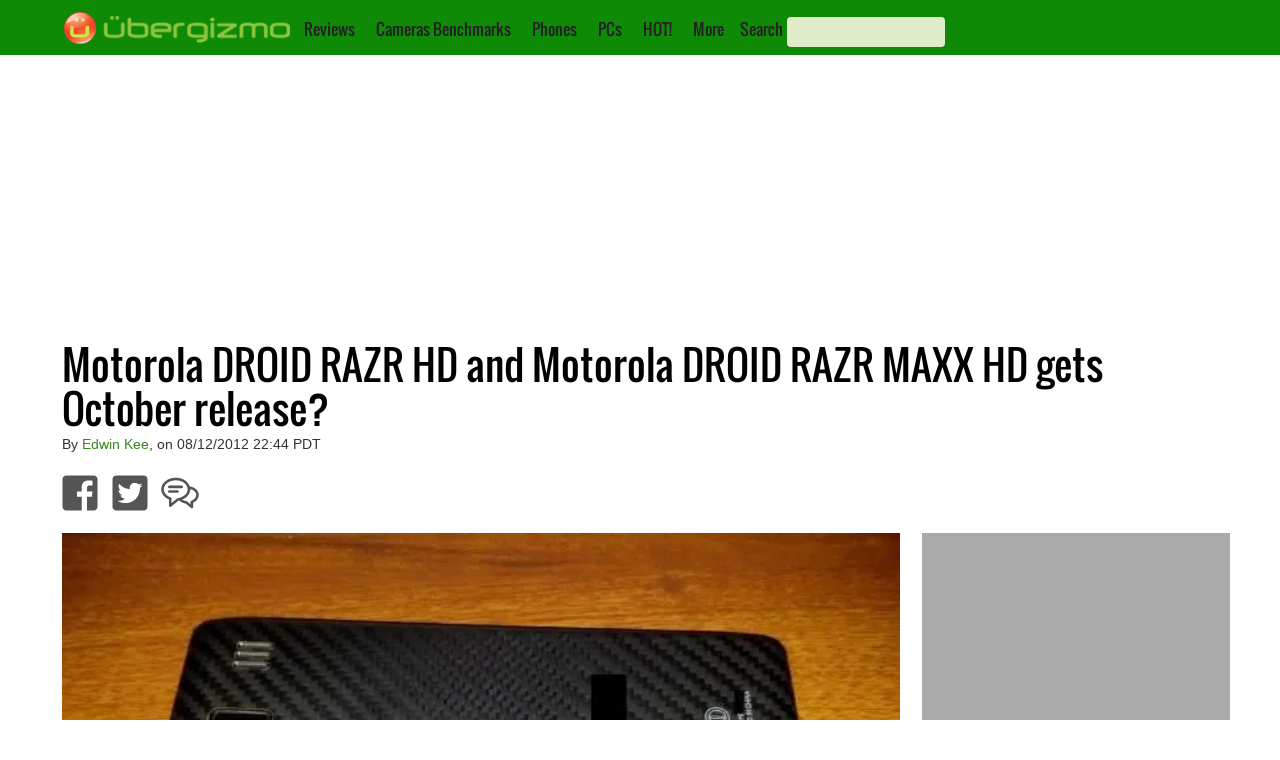

--- FILE ---
content_type: text/html; charset=utf-8
request_url: https://www.google.com/recaptcha/api2/aframe
body_size: 268
content:
<!DOCTYPE HTML><html><head><meta http-equiv="content-type" content="text/html; charset=UTF-8"></head><body><script nonce="7BvDFph_Z3RX3tv-CYBDfg">/** Anti-fraud and anti-abuse applications only. See google.com/recaptcha */ try{var clients={'sodar':'https://pagead2.googlesyndication.com/pagead/sodar?'};window.addEventListener("message",function(a){try{if(a.source===window.parent){var b=JSON.parse(a.data);var c=clients[b['id']];if(c){var d=document.createElement('img');d.src=c+b['params']+'&rc='+(localStorage.getItem("rc::a")?sessionStorage.getItem("rc::b"):"");window.document.body.appendChild(d);sessionStorage.setItem("rc::e",parseInt(sessionStorage.getItem("rc::e")||0)+1);localStorage.setItem("rc::h",'1764408846786');}}}catch(b){}});window.parent.postMessage("_grecaptcha_ready", "*");}catch(b){}</script></body></html>